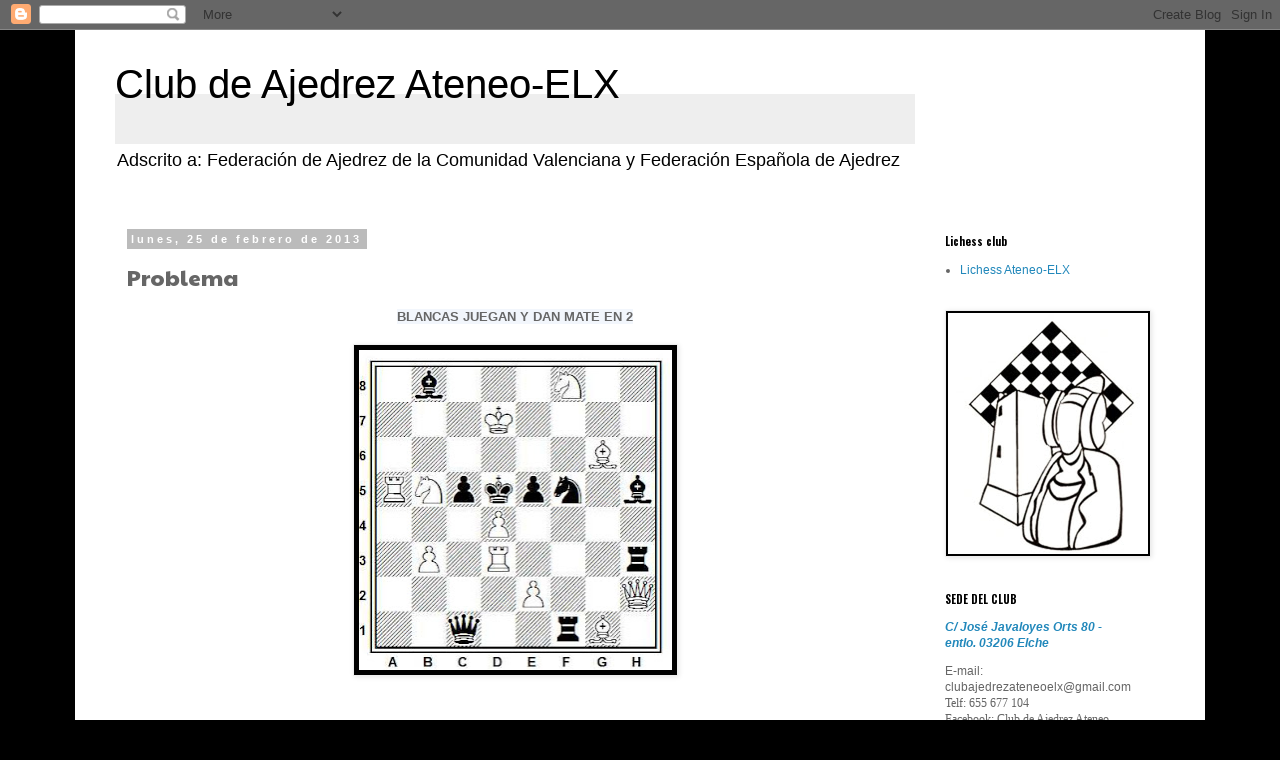

--- FILE ---
content_type: text/html; charset=UTF-8
request_url: https://ajedrezelx.blogspot.com/b/stats?style=BLACK_TRANSPARENT&timeRange=ALL_TIME&token=APq4FmD4rgqKP5v7xhwRpDJRbW0QSQdZNW-dkaHtkRwJOwo6nSFPkKagc6h7aOJogqS2GPBgXEcLuFw6D6ip7CeY4lbLta6Ajw
body_size: -15
content:
{"total":746255,"sparklineOptions":{"backgroundColor":{"fillOpacity":0.1,"fill":"#000000"},"series":[{"areaOpacity":0.3,"color":"#202020"}]},"sparklineData":[[0,24],[1,14],[2,48],[3,16],[4,7],[5,10],[6,11],[7,24],[8,21],[9,66],[10,39],[11,19],[12,28],[13,29],[14,39],[15,24],[16,25],[17,30],[18,20],[19,16],[20,15],[21,30],[22,19],[23,79],[24,22],[25,29],[26,12],[27,83],[28,99],[29,4]],"nextTickMs":450000}